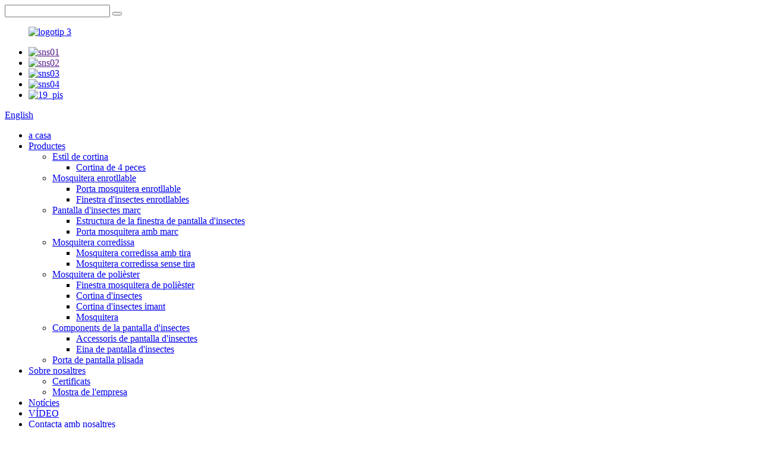

--- FILE ---
content_type: text/html
request_url: http://ca.insectsscreen.com/mosquito-net/
body_size: 8295
content:
<!DOCTYPE html> <html dir="ltr" lang="ca"> <head> <meta http-equiv="Content-Type" content="text/html; charset=UTF-8" /> <!-- Global site tag (gtag.js) - Google Analytics --> <script async src="https://www.googletagmanager.com/gtag/js?id=UA-233491898-87"></script> <script>
  window.dataLayer = window.dataLayer || [];
  function gtag(){dataLayer.push(arguments);}
  gtag('js', new Date());

  gtag('config', 'UA-233491898-87');
</script>  <title>Fàbrica de mosquiteres - fabricants, proveïdors de mosquiteres de la Xina</title> <meta name="viewport" content="width=device-width,initial-scale=1,minimum-scale=1,maximum-scale=1,user-scalable=no"> <link rel="apple-touch-icon-precomposed" href=""> <meta name="format-detection" content="telephone=no"> <meta name="apple-mobile-web-app-capable" content="yes"> <meta name="apple-mobile-web-app-status-bar-style" content="black"> <link href="//cdn.globalso.com/insectsscreen/style/global/style.css" rel="stylesheet"> <link href="//cdn.globalso.com/insectsscreen/style/public/public.css" rel="stylesheet"> <script type="text/javascript" src="//cdn.globalso.com/insectsscreen/style/global/js/jquery.min.js"></script>  <script src="https://cdn.globalso.com/lite-yt-embed.js"></script> <link href="https://cdn.globalso.com/lite-yt-embed.css" rel="stylesheet"> <link rel="shortcut icon" href="//cdn.globalso.com/insectsscreen/favicon1.ico" /> <link rel="canonical" href="https://www.insectsscreen.com/mosquito-net/" /> <meta name="description" content="Fabricants, fàbrica, proveïdors de mosquiteres de la Xina, per tant, podem atendre diferents consultes de diferents clients.Trobeu el nostre lloc web per consultar més informació dels nostres productes." /> <link href="//cdn.globalso.com/hide_search.css" rel="stylesheet"/><link href="//www.insectsscreen.com/style/ca.html.css" rel="stylesheet"/></head> <body> <div class="container">   <!-- web_head start -->   <header class="web_head">       <section class="head_top">         <div class="layout">           <div class="top_left">             <div class="head-search">               <form action="/search.php" method="get">                 <input class="search-ipt" name="s" placeholder="" /> 				<input type="hidden" name="cat" value="490"/>                 <button class="search-btn" type="submit" value="0"></button>                 <span id="btn-search"></span>               </form>             </div>           </div>           <figure class="logo"> <a href="/">			<img src="//cdn.globalso.com/insectsscreen/logo3.png" alt="logotip 3"> 				</a></figure>           <div class="top_right">             <ul class="top_sns">              		<li><a target="_blank" href=""><img src="//cdn.globalso.com/insectsscreen/sns01.png" alt="sns01"></a></li> 			<li><a target="_blank" href=""><img src="//cdn.globalso.com/insectsscreen/sns02.png" alt="sns02"></a></li> 			<li><a target="_blank" href="https://twitter.com/VitoTsai4"><img src="//cdn.globalso.com/insectsscreen/sns03.png" alt="sns03"></a></li> 			<li><a target="_blank" href="https://www.youtube.com/channel/UCqYe2zWj3zsedfVMM6yKAIA"><img src="//cdn.globalso.com/insectsscreen/sns04.png" alt="sns04"></a></li> 			<li><a target="_blank" href="https://www.xing.com/profile/Vito_Tsai/cv"><img src="//cdn.globalso.com/insectsscreen/19_flat.png" alt="19_pis"></a></li> 	            </ul>             <span id="btn-search" class="btn--search"></span>              <div class="change-language ensemble">   <div class="change-language-info">     <div class="change-language-title medium-title">        <div class="language-flag language-flag-en"><a href="https://www.insectsscreen.com/"><b class="country-flag"></b><span>English</span> </a></div>        <b class="language-icon"></b>      </div> 	<div class="change-language-cont sub-content">         <div class="empty"></div>     </div>   </div> </div> <!--theme299-->            </div>         </div>       </section>       <section class="head_layer">         <div class="layout">           <nav class="nav_wrap">             <ul class="head_nav">                <li><a href="/">a casa</a></li> <li class="current-menu-ancestor"><a href="/products/">Productes</a> <ul class="sub-menu"> 	<li><a href="/curtain-style/">Estil de cortina</a> 	<ul class="sub-menu"> 		<li><a href="/4-pieces-curtain/">Cortina de 4 peces</a></li> 	</ul> </li> 	<li><a href="/roller-insect-screen/">Mosquitera enrotllable</a> 	<ul class="sub-menu"> 		<li><a href="/roller-insect-screen-door/">Porta mosquitera enrotllable</a></li> 		<li><a href="/roller-insect-screen-window/">Finestra d&#39;insectes enrotllables</a></li> 	</ul> </li> 	<li><a href="/frame-insect-screen/">Pantalla d&#39;insectes marc</a> 	<ul class="sub-menu"> 		<li><a href="/frame-insect-screen-window/">Estructura de la finestra de pantalla d&#39;insectes</a></li> 		<li><a href="/frame-insect-screen-door/">Porta mosquitera amb marc</a></li> 	</ul> </li> 	<li><a href="/sliding-insect-screen/">Mosquitera corredissa</a> 	<ul class="sub-menu"> 		<li><a href="/sliding-insect-screen-with-strip/">Mosquitera corredissa amb tira</a></li> 		<li><a href="/sliding-insect-screen-without-strip/">Mosquitera corredissa sense tira</a></li> 	</ul> </li> 	<li class="current-menu-ancestor current-menu-parent"><a href="/polysester-insect-screen/">Mosquitera de polièster</a> 	<ul class="sub-menu"> 		<li><a href="/polyester-insect-screen-window/">Finestra mosquitera de polièster</a></li> 		<li><a href="/insect-screen-curtain/">Cortina d&#39;insectes</a></li> 		<li><a href="/magnet-insect-screen-curtain/">Cortina d&#39;insectes imant</a></li> 		<li class="nav-current"><a href="/mosquito-net/">Mosquitera</a></li> 	</ul> </li> 	<li><a href="/insect-screen-components/">Components de la pantalla d&#39;insectes</a> 	<ul class="sub-menu"> 		<li><a href="/insect-screen-accessories/">Accessoris de pantalla d&#39;insectes</a></li> 		<li><a href="/insect-screen-tool/">Eina de pantalla d&#39;insectes</a></li> 	</ul> </li> 	<li><a href="/pleated-screen-door/">Porta de pantalla plisada</a></li> </ul> </li> <li><a href="/about-us/">Sobre nosaltres</a> <ul class="sub-menu"> 	<li><a href="/certificates/">Certificats</a></li> 	<li><a href="/company-show/">Mostra de l&#39;empresa</a></li> </ul> </li> <li><a href="/news/">Notícies</a></li> <li><a href="/video-2/">VÍDEO</a></li> <li><a href="/contact-us/">Contacta amb nosaltres</a></li> <li><a href="/faqs/">Preguntes freqüents</a></li>             </ul>           </nav>                   </div>       </section>     </header>    <section class="sys_sub_head">       <!-- swiper -->       <div class="head_bn_slider">          <ul class="head_bn_items swiper-wrapper">                                   <li class="head_bn_item swiper-slide"><img src="//cdn.globalso.com/insectsscreen/list_bg.jpg" alt="llista_bg"></li>                   </ul>       </div>       <div class="swiper-control">           <div class="swiper-pagination"></div>       </div>     </section>    <!-- sys_sub_head -->     <section class="path_bar">       <div class="layout">         <ul>       <li> <a itemprop="breadcrumb" href="/">a casa</a></li><li> <a itemprop="breadcrumb" href="/products/" title="Products">Productes</a> </li><li> <a itemprop="breadcrumb" href="/polysester-insect-screen/" title="Polysester Insect Screen">Mosquitera de polièster</a> </li><li> <a href="#">Mosquitera</a></li>         </ul>       </div>     </section>        <section class="web_main page_main">   <div class="layout">     <aside class="aside">   <section class="aside-wrap">     <section class="side-widget">     <div class="side-tit-bar">       <h4 class="side-tit">Categories</h4>     </div>     <ul class="side-cate">       <li><a href="/curtain-style/">Estil de cortina</a> <ul class="sub-menu"> 	<li><a href="/4-pieces-curtain/">Cortina de 4 peces</a></li> </ul> </li> <li><a href="/roller-insect-screen/">Mosquitera enrotllable</a> <ul class="sub-menu"> 	<li><a href="/roller-insect-screen-door/">Porta mosquitera enrotllable</a></li> 	<li><a href="/roller-insect-screen-window/">Finestra d&#39;insectes enrotllables</a></li> </ul> </li> <li><a href="/frame-insect-screen/">Pantalla d&#39;insectes marc</a> <ul class="sub-menu"> 	<li><a href="/frame-insect-screen-door/">Porta mosquitera amb marc</a></li> 	<li><a href="/frame-insect-screen-window/">Estructura de la finestra de pantalla d&#39;insectes</a></li> </ul> </li> <li><a href="/insect-screen-components/">Components de la pantalla d&#39;insectes</a> <ul class="sub-menu"> 	<li><a href="/insect-screen-accessories/">Accessoris de pantalla d&#39;insectes</a></li> 	<li><a href="/insect-screen-tool/">Eina de pantalla d&#39;insectes</a></li> </ul> </li> <li><a href="/sliding-insect-screen/">Mosquitera corredissa</a> <ul class="sub-menu"> 	<li><a href="/sliding-insect-screen-with-strip/">Mosquitera corredissa amb tira</a></li> 	<li><a href="/sliding-insect-screen-without-strip/">Mosquitera corredissa sense tira</a></li> </ul> </li> <li class="current-menu-ancestor current-menu-parent"><a href="/polysester-insect-screen/">Mosquitera de polièster</a> <ul class="sub-menu"> 	<li><a href="/polyester-insect-screen-window/">Finestra mosquitera de polièster</a></li> 	<li><a href="/insect-screen-curtain/">Cortina d&#39;insectes</a></li> 	<li><a href="/magnet-insect-screen-curtain/">Cortina d&#39;insectes imant</a></li> 	<li class="nav-current"><a href="/mosquito-net/">Mosquitera</a></li> </ul> </li> <li><a href="/pleated-screen-door/">Porta de pantalla plisada</a></li>     </ul>   </section>   <div class="side-widget">     <div class="side-tit-bar">       <h2 class="side-tit">Productes destacats</h2>     </div> 	  	 <div class="side-product-items">               <div class="items_content">                <div class="side_slider">                     <ul class="swiper-wrapper"> 				                   <li class="swiper-slide gm-sep side_product_item">                     <figure > <a href="/hot-sale-aluminum-sliding-window-screens-product/" class="item-img"><img src="//cdn.globalso.com/insectsscreen/Hot-sale-aluminum-sliding-window-screens-main3-300x300.jpg" alt="Pantalles de finestres corredisses d&#39;alumini a la venda"></a>                       <figcaption>                         <h3 class="item_title"><a href="/hot-sale-aluminum-sliding-window-screens-product/">Pantalles de finestres corredisses d&#39;alumini a la venda</a></h3>                        </figcaption>                     </figure> 					</li> 					                   <li class="swiper-slide gm-sep side_product_item">                     <figure > <a href="/aluminum-alloy-anti-mosquito-fixed-screen-door-product/" class="item-img"><img src="//cdn.globalso.com/insectsscreen/Aluminum-alloy-anti-mosquito-fixed-screen-door-main2-300x300.jpg" alt="Porta de pantalla fixa d&#39;aliatge d&#39;alumini anti-mosquits"></a>                       <figcaption>                         <h3 class="item_title"><a href="/aluminum-alloy-anti-mosquito-fixed-screen-door-product/">Porta de pantalla fixa d&#39;aliatge d&#39;alumini anti-mosquits</a></h3>                        </figcaption>                     </figure> 					</li> 					                   <li class="swiper-slide gm-sep side_product_item">                     <figure > <a href="/diy-anti-mosquito-fixed-screen-window-product/" class="item-img"><img src="//cdn.globalso.com/insectsscreen/DIY-Anti-Mosquito-Fixed-Screen-Window-main1-300x300.jpg" alt="Finestra de pantalla fixa anti mosquits de bricolatge"></a>                       <figcaption>                         <h3 class="item_title"><a href="/diy-anti-mosquito-fixed-screen-window-product/">Finestra de pantalla fixa anti mosquits de bricolatge</a></h3>                        </figcaption>                     </figure> 					</li> 					                   <li class="swiper-slide gm-sep side_product_item">                     <figure > <a href="/diy-anti-mosquito-fiberglass-net-door-curtain-product/" class="item-img"><img src="//cdn.globalso.com/insectsscreen/DIY-anti-mosquito-fiberglass-net-door-curtain-main1-300x300.jpg" alt="Cortina de la porta de xarxa de fibra de vidre antimosquits de bricolatge"></a>                       <figcaption>                         <h3 class="item_title"><a href="/diy-anti-mosquito-fiberglass-net-door-curtain-product/">Cortina de la porta de xarxa de fibra de vidre antimosquits de bricolatge</a></h3>                        </figcaption>                     </figure> 					</li> 					                   <li class="swiper-slide gm-sep side_product_item">                     <figure > <a href="/aluminum-sliding-extensible-house-aluminum-sliding-windows-product/" class="item-img"><img src="//cdn.globalso.com/insectsscreen/Sliding-Insect-Screen-Window-main1-300x300.jpg" alt="Casa lliscant d&#39;alumini extensible Casa corredissa d&#39;alumini..."></a>                       <figcaption>                         <h3 class="item_title"><a href="/aluminum-sliding-extensible-house-aluminum-sliding-windows-product/">Casa lliscant d&#39;alumini extensible Casa corredissa d&#39;alumini...</a></h3>                        </figcaption>                     </figure> 					</li> 					                   <li class="swiper-slide gm-sep side_product_item">                     <figure > <a href="/trackless-pleated-screen-door-product/" class="item-img"><img src="//cdn.globalso.com/insectsscreen/Trackless-Pleated-Screen-Door-main1-300x300.jpg" alt="Porta de pantalla plisada sense rastres"></a>                       <figcaption>                         <h3 class="item_title"><a href="/trackless-pleated-screen-door-product/">Porta de pantalla plisada sense rastres</a></h3>                        </figcaption>                     </figure> 					</li> 					                   <li class="swiper-slide gm-sep side_product_item">                     <figure > <a href="/aluminium-retractable-insect-roller-screen-window-product/" class="item-img"><img src="//cdn.globalso.com/insectsscreen/12-300x300.jpg" alt="Finestra de corró d&#39;insectes retràctil d&#39;alumini"></a>                       <figcaption>                         <h3 class="item_title"><a href="/aluminium-retractable-insect-roller-screen-window-product/">Finestra de corró d&#39;insectes retràctil d&#39;alumini</a></h3>                        </figcaption>                     </figure> 					</li> 					                </ul> 				 </div>                 <div class="btn-prev"></div>                 <div class="btn-next"></div>               </div>             </div>    </div>         </section> </aside>    <section class="main"> 	  <h1 class="page_title">Mosquitera</h1>             <div class="goods-summary"> </div>	                <div class="product-list">         <ul class="product_list_items">    <li class="product_list_item">             <figure>               <span class="item_img"><img src="//cdn.globalso.com/insectsscreen/polyester-mosquito-net-for-double-bed-main-300x300.jpg" alt="Mosquitera 100% polièster per a llit de matrimoni"><a href="/100-polyester-mosquito-net-for-double-bed-product/" title="100% polyester mosquito net for double bed"></a> </span>               <figcaption> 			  <div class="item_information">                      <h3 class="item_title"><a href="/100-polyester-mosquito-net-for-double-bed-product/" title="100% polyester mosquito net for double bed">Mosquitera 100% polièster per a llit de matrimoni</a></h3>                 <div class="item_info"><p>Núm. de model: Mosquitera<br />Marca: Techo<br />Especificacions: 2 persones<br />Grup d&#39;edat: Adults<br />Ús: un altre<br />Forma: Cúpula<br />Porta: Porta doble<br />Color: Blanc<br />Material: 100% polièster<br />Àrea d&#39;ús: Comercial/Llar<br />Certificat: CE, BSCI<br />Malla de pantalla: 100% polièster<br />Color: Blanc<br />Mida màxima: Permetre màxim: 1250 CM, Alçada: 250 CM<br />Funció: bloquejar els mosquits per mantenir l&#39;aire fresc</p> </div>                 </div>                 <div class="product_btns">                   <a href="javascript:" class="priduct_btn_inquiry add_email12">investigació</a><a href="/100-polyester-mosquito-net-for-double-bed-product/" class="priduct_btn_detail">detall</a>                 </div>               </figcaption>             </figure>           </li>          </ul>         <div class="page_bar">         <div class="pages"></div>       </div>       </div>            </section>   </div> </section>   <!-- web_footer start -->     <footer class="web_footer">       <div class="foor_service">         <div class="layout">           <figure class="foot_logo">	<img src="//cdn.globalso.com/insectsscreen/logo_w.png" alt="logo_w"> 	</figure>           <nav class="foot_nav">             <ul>             <li><a href="/products/">Productes</a></li> <li><a href="/about-us/">Sobre nosaltres</a></li> <li><a href="/news/">Notícies</a></li> <li><a href="/contact-us/">Contacta amb nosaltres</a></li>             </ul>           </nav>           <address class="foot_contact_list">             <ul>               <li class="contact_item"> 			                  <div class="contact_txt"><span class="item_label">TELÈFON:</span> <span class="item_val"><a href="tel:0086-0317-5216939">0086-0317-5216939</a></span></div>				                <div class="contact_txt"><span class="item_label">CORREU ELECTRÒNIC:</span> <span class="item_val"><a href="mailto:techo@techoindustries.com">techo@techoindustries.com</a></span></div>				                <div class="contact_txt"><span class="item_label">ADREÇA :</span> <span class="item_val">A l&#39;est del poble de Xinli, ciutat de Huanghua, Cangzhou, Hebei, Xina</span></div>              </li>             </ul>           </address> 		   <div class="copyright">                        <script type="text/javascript" src="//www.globalso.site/livechat.js"></script>© Copyright - 2019-2022 : Tots els drets reservats. -  -          </div>         </div>       </div>     </footer> <aside class="scrollsidebar" id="scrollsidebar">   <div class="side_content">     <div class="side_list">       <header class="hd"><img src="//cdn.globalso.com/title_pic.png" alt="Inuiry en línia"/></header>       <div class="cont">         <li><a class="email" href="javascript:" onclick="showMsgPop();">Envia un correu electrònic</a></li>         <li><a target="_blank" class="whatsapp" href="https://api.whatsapp.com/send?phone=13131727999">Què tal</a></li>                         <li><a target="_blank" class="skype" href="skype:vito.tsai@hotmail.com?chat">Skype</a></li>                               </div>                   <div class="side_title"><a  class="close_btn"><span>x</span></a></div>     </div>   </div>   <div class="show_btn"></div> </aside> <div class="inquiry-pop-bd">   <div class="inquiry-pop"> <i class="ico-close-pop" onclick="hideMsgPop();"></i>      <script type="text/javascript" src="//www.globalso.site/form.js"></script>    </div> </div> </div>    <script type="text/javascript" src="//cdn.globalso.com/insectsscreen/style/global/js/common.js"></script> <script type="text/javascript" src="//cdn.globalso.com/insectsscreen/style/public/public.js"></script>  <!--[if lt IE 9]> <script src="//cdn.globalso.com/insectsscreen/style/global/js/html5.js"></script> <![endif]--> <script type="text/javascript">

if(typeof jQuery == 'undefined' || typeof jQuery.fn.on == 'undefined') {
	document.write('<script src="https://www.insectsscreen.com/wp-content/plugins/bb-plugin/js/jquery.js"><\/script>');
	document.write('<script src="https://www.insectsscreen.com/wp-content/plugins/bb-plugin/js/jquery.migrate.min.js"><\/script>');
}

</script><ul class="prisna-wp-translate-seo" id="prisna-translator-seo"><li class="language-flag language-flag-en"><a href="https://www.insectsscreen.com/mosquito-net/" title="English" target="_blank"><b class="country-flag"></b><span>English</span></a></li><li class="language-flag language-flag-fr"><a href="http://fr.insectsscreen.com/mosquito-net/" title="French" target="_blank"><b class="country-flag"></b><span>French</span></a></li><li class="language-flag language-flag-de"><a href="http://de.insectsscreen.com/mosquito-net/" title="German" target="_blank"><b class="country-flag"></b><span>German</span></a></li><li class="language-flag language-flag-pt"><a href="http://pt.insectsscreen.com/mosquito-net/" title="Portuguese" target="_blank"><b class="country-flag"></b><span>Portuguese</span></a></li><li class="language-flag language-flag-es"><a href="http://es.insectsscreen.com/mosquito-net/" title="Spanish" target="_blank"><b class="country-flag"></b><span>Spanish</span></a></li><li class="language-flag language-flag-ru"><a href="http://ru.insectsscreen.com/mosquito-net/" title="Russian" target="_blank"><b class="country-flag"></b><span>Russian</span></a></li><li class="language-flag language-flag-ja"><a href="http://ja.insectsscreen.com/mosquito-net/" title="Japanese" target="_blank"><b class="country-flag"></b><span>Japanese</span></a></li><li class="language-flag language-flag-ko"><a href="http://ko.insectsscreen.com/mosquito-net/" title="Korean" target="_blank"><b class="country-flag"></b><span>Korean</span></a></li><li class="language-flag language-flag-ar"><a href="http://ar.insectsscreen.com/mosquito-net/" title="Arabic" target="_blank"><b class="country-flag"></b><span>Arabic</span></a></li><li class="language-flag language-flag-ga"><a href="http://ga.insectsscreen.com/mosquito-net/" title="Irish" target="_blank"><b class="country-flag"></b><span>Irish</span></a></li><li class="language-flag language-flag-el"><a href="http://el.insectsscreen.com/mosquito-net/" title="Greek" target="_blank"><b class="country-flag"></b><span>Greek</span></a></li><li class="language-flag language-flag-tr"><a href="http://tr.insectsscreen.com/mosquito-net/" title="Turkish" target="_blank"><b class="country-flag"></b><span>Turkish</span></a></li><li class="language-flag language-flag-it"><a href="http://it.insectsscreen.com/mosquito-net/" title="Italian" target="_blank"><b class="country-flag"></b><span>Italian</span></a></li><li class="language-flag language-flag-da"><a href="http://da.insectsscreen.com/mosquito-net/" title="Danish" target="_blank"><b class="country-flag"></b><span>Danish</span></a></li><li class="language-flag language-flag-ro"><a href="http://ro.insectsscreen.com/mosquito-net/" title="Romanian" target="_blank"><b class="country-flag"></b><span>Romanian</span></a></li><li class="language-flag language-flag-id"><a href="http://id.insectsscreen.com/mosquito-net/" title="Indonesian" target="_blank"><b class="country-flag"></b><span>Indonesian</span></a></li><li class="language-flag language-flag-cs"><a href="http://cs.insectsscreen.com/mosquito-net/" title="Czech" target="_blank"><b class="country-flag"></b><span>Czech</span></a></li><li class="language-flag language-flag-af"><a href="http://af.insectsscreen.com/mosquito-net/" title="Afrikaans" target="_blank"><b class="country-flag"></b><span>Afrikaans</span></a></li><li class="language-flag language-flag-sv"><a href="http://sv.insectsscreen.com/mosquito-net/" title="Swedish" target="_blank"><b class="country-flag"></b><span>Swedish</span></a></li><li class="language-flag language-flag-pl"><a href="http://pl.insectsscreen.com/mosquito-net/" title="Polish" target="_blank"><b class="country-flag"></b><span>Polish</span></a></li><li class="language-flag language-flag-eu"><a href="http://eu.insectsscreen.com/mosquito-net/" title="Basque" target="_blank"><b class="country-flag"></b><span>Basque</span></a></li><li class="language-flag language-flag-ca"><a href="http://ca.insectsscreen.com/mosquito-net/" title="Catalan" target="_blank"><b class="country-flag"></b><span>Catalan</span></a></li><li class="language-flag language-flag-eo"><a href="http://eo.insectsscreen.com/mosquito-net/" title="Esperanto" target="_blank"><b class="country-flag"></b><span>Esperanto</span></a></li><li class="language-flag language-flag-hi"><a href="http://hi.insectsscreen.com/mosquito-net/" title="Hindi" target="_blank"><b class="country-flag"></b><span>Hindi</span></a></li><li class="language-flag language-flag-lo"><a href="http://lo.insectsscreen.com/mosquito-net/" title="Lao" target="_blank"><b class="country-flag"></b><span>Lao</span></a></li><li class="language-flag language-flag-sq"><a href="http://sq.insectsscreen.com/mosquito-net/" title="Albanian" target="_blank"><b class="country-flag"></b><span>Albanian</span></a></li><li class="language-flag language-flag-am"><a href="http://am.insectsscreen.com/mosquito-net/" title="Amharic" target="_blank"><b class="country-flag"></b><span>Amharic</span></a></li><li class="language-flag language-flag-hy"><a href="http://hy.insectsscreen.com/mosquito-net/" title="Armenian" target="_blank"><b class="country-flag"></b><span>Armenian</span></a></li><li class="language-flag language-flag-az"><a href="http://az.insectsscreen.com/mosquito-net/" title="Azerbaijani" target="_blank"><b class="country-flag"></b><span>Azerbaijani</span></a></li><li class="language-flag language-flag-be"><a href="http://be.insectsscreen.com/mosquito-net/" title="Belarusian" target="_blank"><b class="country-flag"></b><span>Belarusian</span></a></li><li class="language-flag language-flag-bn"><a href="http://bn.insectsscreen.com/mosquito-net/" title="Bengali" target="_blank"><b class="country-flag"></b><span>Bengali</span></a></li><li class="language-flag language-flag-bs"><a href="http://bs.insectsscreen.com/mosquito-net/" title="Bosnian" target="_blank"><b class="country-flag"></b><span>Bosnian</span></a></li><li class="language-flag language-flag-bg"><a href="http://bg.insectsscreen.com/mosquito-net/" title="Bulgarian" target="_blank"><b class="country-flag"></b><span>Bulgarian</span></a></li><li class="language-flag language-flag-ceb"><a href="http://ceb.insectsscreen.com/mosquito-net/" title="Cebuano" target="_blank"><b class="country-flag"></b><span>Cebuano</span></a></li><li class="language-flag language-flag-ny"><a href="http://ny.insectsscreen.com/mosquito-net/" title="Chichewa" target="_blank"><b class="country-flag"></b><span>Chichewa</span></a></li><li class="language-flag language-flag-co"><a href="http://co.insectsscreen.com/mosquito-net/" title="Corsican" target="_blank"><b class="country-flag"></b><span>Corsican</span></a></li><li class="language-flag language-flag-hr"><a href="http://hr.insectsscreen.com/mosquito-net/" title="Croatian" target="_blank"><b class="country-flag"></b><span>Croatian</span></a></li><li class="language-flag language-flag-nl"><a href="http://nl.insectsscreen.com/mosquito-net/" title="Dutch" target="_blank"><b class="country-flag"></b><span>Dutch</span></a></li><li class="language-flag language-flag-et"><a href="http://et.insectsscreen.com/mosquito-net/" title="Estonian" target="_blank"><b class="country-flag"></b><span>Estonian</span></a></li><li class="language-flag language-flag-tl"><a href="http://tl.insectsscreen.com/mosquito-net/" title="Filipino" target="_blank"><b class="country-flag"></b><span>Filipino</span></a></li><li class="language-flag language-flag-fi"><a href="http://fi.insectsscreen.com/mosquito-net/" title="Finnish" target="_blank"><b class="country-flag"></b><span>Finnish</span></a></li><li class="language-flag language-flag-fy"><a href="http://fy.insectsscreen.com/mosquito-net/" title="Frisian" target="_blank"><b class="country-flag"></b><span>Frisian</span></a></li><li class="language-flag language-flag-gl"><a href="http://gl.insectsscreen.com/mosquito-net/" title="Galician" target="_blank"><b class="country-flag"></b><span>Galician</span></a></li><li class="language-flag language-flag-ka"><a href="http://ka.insectsscreen.com/mosquito-net/" title="Georgian" target="_blank"><b class="country-flag"></b><span>Georgian</span></a></li><li class="language-flag language-flag-gu"><a href="http://gu.insectsscreen.com/mosquito-net/" title="Gujarati" target="_blank"><b class="country-flag"></b><span>Gujarati</span></a></li><li class="language-flag language-flag-ht"><a href="http://ht.insectsscreen.com/mosquito-net/" title="Haitian" target="_blank"><b class="country-flag"></b><span>Haitian</span></a></li><li class="language-flag language-flag-ha"><a href="http://ha.insectsscreen.com/mosquito-net/" title="Hausa" target="_blank"><b class="country-flag"></b><span>Hausa</span></a></li><li class="language-flag language-flag-haw"><a href="http://haw.insectsscreen.com/mosquito-net/" title="Hawaiian" target="_blank"><b class="country-flag"></b><span>Hawaiian</span></a></li><li class="language-flag language-flag-iw"><a href="http://iw.insectsscreen.com/mosquito-net/" title="Hebrew" target="_blank"><b class="country-flag"></b><span>Hebrew</span></a></li><li class="language-flag language-flag-hmn"><a href="http://hmn.insectsscreen.com/mosquito-net/" title="Hmong" target="_blank"><b class="country-flag"></b><span>Hmong</span></a></li><li class="language-flag language-flag-hu"><a href="http://hu.insectsscreen.com/mosquito-net/" title="Hungarian" target="_blank"><b class="country-flag"></b><span>Hungarian</span></a></li><li class="language-flag language-flag-is"><a href="http://is.insectsscreen.com/mosquito-net/" title="Icelandic" target="_blank"><b class="country-flag"></b><span>Icelandic</span></a></li><li class="language-flag language-flag-ig"><a href="http://ig.insectsscreen.com/mosquito-net/" title="Igbo" target="_blank"><b class="country-flag"></b><span>Igbo</span></a></li><li class="language-flag language-flag-jw"><a href="http://jw.insectsscreen.com/mosquito-net/" title="Javanese" target="_blank"><b class="country-flag"></b><span>Javanese</span></a></li><li class="language-flag language-flag-kn"><a href="http://kn.insectsscreen.com/mosquito-net/" title="Kannada" target="_blank"><b class="country-flag"></b><span>Kannada</span></a></li><li class="language-flag language-flag-kk"><a href="http://kk.insectsscreen.com/mosquito-net/" title="Kazakh" target="_blank"><b class="country-flag"></b><span>Kazakh</span></a></li><li class="language-flag language-flag-km"><a href="http://km.insectsscreen.com/mosquito-net/" title="Khmer" target="_blank"><b class="country-flag"></b><span>Khmer</span></a></li><li class="language-flag language-flag-ku"><a href="http://ku.insectsscreen.com/mosquito-net/" title="Kurdish" target="_blank"><b class="country-flag"></b><span>Kurdish</span></a></li><li class="language-flag language-flag-ky"><a href="http://ky.insectsscreen.com/mosquito-net/" title="Kyrgyz" target="_blank"><b class="country-flag"></b><span>Kyrgyz</span></a></li><li class="language-flag language-flag-la"><a href="http://la.insectsscreen.com/mosquito-net/" title="Latin" target="_blank"><b class="country-flag"></b><span>Latin</span></a></li><li class="language-flag language-flag-lv"><a href="http://lv.insectsscreen.com/mosquito-net/" title="Latvian" target="_blank"><b class="country-flag"></b><span>Latvian</span></a></li><li class="language-flag language-flag-lt"><a href="http://lt.insectsscreen.com/mosquito-net/" title="Lithuanian" target="_blank"><b class="country-flag"></b><span>Lithuanian</span></a></li><li class="language-flag language-flag-lb"><a href="http://lb.insectsscreen.com/mosquito-net/" title="Luxembou.." target="_blank"><b class="country-flag"></b><span>Luxembou..</span></a></li><li class="language-flag language-flag-mk"><a href="http://mk.insectsscreen.com/mosquito-net/" title="Macedonian" target="_blank"><b class="country-flag"></b><span>Macedonian</span></a></li><li class="language-flag language-flag-mg"><a href="http://mg.insectsscreen.com/mosquito-net/" title="Malagasy" target="_blank"><b class="country-flag"></b><span>Malagasy</span></a></li><li class="language-flag language-flag-ms"><a href="http://ms.insectsscreen.com/mosquito-net/" title="Malay" target="_blank"><b class="country-flag"></b><span>Malay</span></a></li><li class="language-flag language-flag-ml"><a href="http://ml.insectsscreen.com/mosquito-net/" title="Malayalam" target="_blank"><b class="country-flag"></b><span>Malayalam</span></a></li><li class="language-flag language-flag-mt"><a href="http://mt.insectsscreen.com/mosquito-net/" title="Maltese" target="_blank"><b class="country-flag"></b><span>Maltese</span></a></li><li class="language-flag language-flag-mi"><a href="http://mi.insectsscreen.com/mosquito-net/" title="Maori" target="_blank"><b class="country-flag"></b><span>Maori</span></a></li><li class="language-flag language-flag-mr"><a href="http://mr.insectsscreen.com/mosquito-net/" title="Marathi" target="_blank"><b class="country-flag"></b><span>Marathi</span></a></li><li class="language-flag language-flag-mn"><a href="http://mn.insectsscreen.com/mosquito-net/" title="Mongolian" target="_blank"><b class="country-flag"></b><span>Mongolian</span></a></li><li class="language-flag language-flag-my"><a href="http://my.insectsscreen.com/mosquito-net/" title="Burmese" target="_blank"><b class="country-flag"></b><span>Burmese</span></a></li><li class="language-flag language-flag-ne"><a href="http://ne.insectsscreen.com/mosquito-net/" title="Nepali" target="_blank"><b class="country-flag"></b><span>Nepali</span></a></li><li class="language-flag language-flag-no"><a href="http://no.insectsscreen.com/mosquito-net/" title="Norwegian" target="_blank"><b class="country-flag"></b><span>Norwegian</span></a></li><li class="language-flag language-flag-ps"><a href="http://ps.insectsscreen.com/mosquito-net/" title="Pashto" target="_blank"><b class="country-flag"></b><span>Pashto</span></a></li><li class="language-flag language-flag-fa"><a href="http://fa.insectsscreen.com/mosquito-net/" title="Persian" target="_blank"><b class="country-flag"></b><span>Persian</span></a></li><li class="language-flag language-flag-pa"><a href="http://pa.insectsscreen.com/mosquito-net/" title="Punjabi" target="_blank"><b class="country-flag"></b><span>Punjabi</span></a></li><li class="language-flag language-flag-sr"><a href="http://sr.insectsscreen.com/mosquito-net/" title="Serbian" target="_blank"><b class="country-flag"></b><span>Serbian</span></a></li><li class="language-flag language-flag-st"><a href="http://st.insectsscreen.com/mosquito-net/" title="Sesotho" target="_blank"><b class="country-flag"></b><span>Sesotho</span></a></li><li class="language-flag language-flag-si"><a href="http://si.insectsscreen.com/mosquito-net/" title="Sinhala" target="_blank"><b class="country-flag"></b><span>Sinhala</span></a></li><li class="language-flag language-flag-sk"><a href="http://sk.insectsscreen.com/mosquito-net/" title="Slovak" target="_blank"><b class="country-flag"></b><span>Slovak</span></a></li><li class="language-flag language-flag-sl"><a href="http://sl.insectsscreen.com/mosquito-net/" title="Slovenian" target="_blank"><b class="country-flag"></b><span>Slovenian</span></a></li><li class="language-flag language-flag-so"><a href="http://so.insectsscreen.com/mosquito-net/" title="Somali" target="_blank"><b class="country-flag"></b><span>Somali</span></a></li><li class="language-flag language-flag-sm"><a href="http://sm.insectsscreen.com/mosquito-net/" title="Samoan" target="_blank"><b class="country-flag"></b><span>Samoan</span></a></li><li class="language-flag language-flag-gd"><a href="http://gd.insectsscreen.com/mosquito-net/" title="Scots Gaelic" target="_blank"><b class="country-flag"></b><span>Scots Gaelic</span></a></li><li class="language-flag language-flag-sn"><a href="http://sn.insectsscreen.com/mosquito-net/" title="Shona" target="_blank"><b class="country-flag"></b><span>Shona</span></a></li><li class="language-flag language-flag-sd"><a href="http://sd.insectsscreen.com/mosquito-net/" title="Sindhi" target="_blank"><b class="country-flag"></b><span>Sindhi</span></a></li><li class="language-flag language-flag-su"><a href="http://su.insectsscreen.com/mosquito-net/" title="Sundanese" target="_blank"><b class="country-flag"></b><span>Sundanese</span></a></li><li class="language-flag language-flag-sw"><a href="http://sw.insectsscreen.com/mosquito-net/" title="Swahili" target="_blank"><b class="country-flag"></b><span>Swahili</span></a></li><li class="language-flag language-flag-tg"><a href="http://tg.insectsscreen.com/mosquito-net/" title="Tajik" target="_blank"><b class="country-flag"></b><span>Tajik</span></a></li><li class="language-flag language-flag-ta"><a href="http://ta.insectsscreen.com/mosquito-net/" title="Tamil" target="_blank"><b class="country-flag"></b><span>Tamil</span></a></li><li class="language-flag language-flag-te"><a href="http://te.insectsscreen.com/mosquito-net/" title="Telugu" target="_blank"><b class="country-flag"></b><span>Telugu</span></a></li><li class="language-flag language-flag-th"><a href="http://th.insectsscreen.com/mosquito-net/" title="Thai" target="_blank"><b class="country-flag"></b><span>Thai</span></a></li><li class="language-flag language-flag-uk"><a href="http://uk.insectsscreen.com/mosquito-net/" title="Ukrainian" target="_blank"><b class="country-flag"></b><span>Ukrainian</span></a></li><li class="language-flag language-flag-ur"><a href="http://ur.insectsscreen.com/mosquito-net/" title="Urdu" target="_blank"><b class="country-flag"></b><span>Urdu</span></a></li><li class="language-flag language-flag-uz"><a href="http://uz.insectsscreen.com/mosquito-net/" title="Uzbek" target="_blank"><b class="country-flag"></b><span>Uzbek</span></a></li><li class="language-flag language-flag-vi"><a href="http://vi.insectsscreen.com/mosquito-net/" title="Vietnamese" target="_blank"><b class="country-flag"></b><span>Vietnamese</span></a></li><li class="language-flag language-flag-cy"><a href="http://cy.insectsscreen.com/mosquito-net/" title="Welsh" target="_blank"><b class="country-flag"></b><span>Welsh</span></a></li><li class="language-flag language-flag-xh"><a href="http://xh.insectsscreen.com/mosquito-net/" title="Xhosa" target="_blank"><b class="country-flag"></b><span>Xhosa</span></a></li><li class="language-flag language-flag-yi"><a href="http://yi.insectsscreen.com/mosquito-net/" title="Yiddish" target="_blank"><b class="country-flag"></b><span>Yiddish</span></a></li><li class="language-flag language-flag-yo"><a href="http://yo.insectsscreen.com/mosquito-net/" title="Yoruba" target="_blank"><b class="country-flag"></b><span>Yoruba</span></a></li><li class="language-flag language-flag-zu"><a href="http://zu.insectsscreen.com/mosquito-net/" title="Zulu" target="_blank"><b class="country-flag"></b><span>Zulu</span></a></li><li class="language-flag language-flag-rw"><a href="http://rw.insectsscreen.com/mosquito-net/" title="Kinyarwanda" target="_blank"><b class="country-flag"></b><span>Kinyarwanda</span></a></li><li class="language-flag language-flag-tt"><a href="http://tt.insectsscreen.com/mosquito-net/" title="Tatar" target="_blank"><b class="country-flag"></b><span>Tatar</span></a></li><li class="language-flag language-flag-or"><a href="http://or.insectsscreen.com/mosquito-net/" title="Oriya" target="_blank"><b class="country-flag"></b><span>Oriya</span></a></li><li class="language-flag language-flag-tk"><a href="http://tk.insectsscreen.com/mosquito-net/" title="Turkmen" target="_blank"><b class="country-flag"></b><span>Turkmen</span></a></li><li class="language-flag language-flag-ug"><a href="http://ug.insectsscreen.com/mosquito-net/" title="Uyghur" target="_blank"><b class="country-flag"></b><span>Uyghur</span></a></li></ul><link rel='stylesheet' id='jquery-magnificpopup-css'  href='https://www.insectsscreen.com/wp-content/plugins/bb-plugin/css/jquery.magnificpopup.css?ver=1.9.1' type='text/css' media='all' /> <link rel='stylesheet' id='fl-builder-layout-1475-css'  href='https://www.insectsscreen.com/uploads/bb-plugin/cache/1475-layout.css?ver=809e1a685b1cec5a2484a6d37e5215fa' type='text/css' media='all' />   <script type='text/javascript' src='https://www.insectsscreen.com/wp-content/plugins/bb-plugin/js/jquery.magnificpopup.min.js?ver=1.9.1'></script> <script type='text/javascript' src='https://www.insectsscreen.com/uploads/bb-plugin/cache/1475-layout.js?ver=809e1a685b1cec5a2484a6d37e5215fa'></script>  <script>
function getCookie(name) {
    var arg = name + "=";
    var alen = arg.length;
    var clen = document.cookie.length;
    var i = 0;
    while (i < clen) {
        var j = i + alen;
        if (document.cookie.substring(i, j) == arg) return getCookieVal(j);
        i = document.cookie.indexOf(" ", i) + 1;
        if (i == 0) break;
    }
    return null;
}
function setCookie(name, value) {
    var expDate = new Date();
    var argv = setCookie.arguments;
    var argc = setCookie.arguments.length;
    var expires = (argc > 2) ? argv[2] : null;
    var path = (argc > 3) ? argv[3] : null;
    var domain = (argc > 4) ? argv[4] : null;
    var secure = (argc > 5) ? argv[5] : false;
    if (expires != null) {
        expDate.setTime(expDate.getTime() + expires);
    }
    document.cookie = name + "=" + escape(value) + ((expires == null) ? "": ("; expires=" + expDate.toUTCString())) + ((path == null) ? "": ("; path=" + path)) + ((domain == null) ? "": ("; domain=" + domain)) + ((secure == true) ? "; secure": "");
}
function getCookieVal(offset) {
    var endstr = document.cookie.indexOf(";", offset);
    if (endstr == -1) endstr = document.cookie.length;
    return unescape(document.cookie.substring(offset, endstr));
}

var firstshow = 0;
var cfstatshowcookie = getCookie('easyiit_stats');
if (cfstatshowcookie != 1) {
    a = new Date();
    h = a.getHours();
    m = a.getMinutes();
    s = a.getSeconds();
    sparetime = 1000 * 60 * 60 * 24 * 1 - (h * 3600 + m * 60 + s) * 1000 - 1;
    setCookie('easyiit_stats', 1, sparetime, '/');
    firstshow = 1;
}
if (!navigator.cookieEnabled) {
    firstshow = 0;
}
var referrer = escape(document.referrer);
var currweb = escape(location.href);
var screenwidth = screen.width;
var screenheight = screen.height;
var screencolordepth = screen.colorDepth;
$(function($){
   $.get("https://www.insectsscreen.com/statistic.php", { action:'stats_init', assort:0, referrer:referrer, currweb:currweb , firstshow:firstshow ,screenwidth:screenwidth, screenheight: screenheight, screencolordepth: screencolordepth, ranstr: Math.random()},function(data){}, "json");
			
});
</script>   </body> </html><!-- Globalso Cache file was created in 0.39219784736633 seconds, on 23-11-22 18:28:13 -->